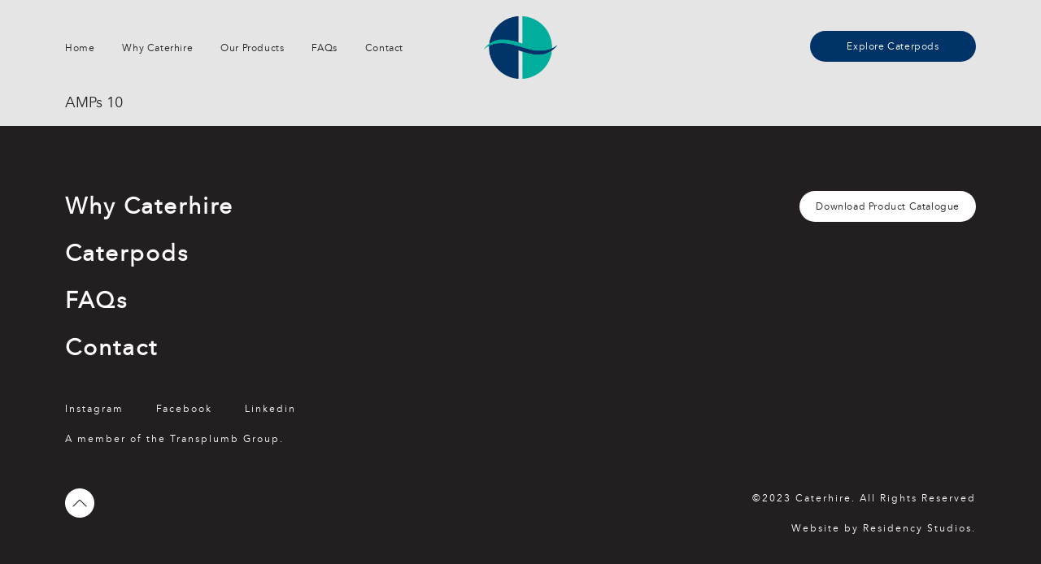

--- FILE ---
content_type: text/css
request_url: https://caterhire.com.au/wp-content/themes/caterhire/style.css?ver=6.2.6
body_size: 8010
content:
/*   
Theme Name: Cater Hire
Description: Cater Hire WordPress theme
Author: Residency Studios
Author URI: https://residencystudios.com
Version: 1.0.1
Tags: 
*/
@font-face {
  font-family: "avenir_next_lt_proregular";
  src: url("fonts/avenir_next_font-webfont.woff2") format("woff2"), url("fonts/avenir_next_font-webfont.woff") format("woff");
  font-weight: normal;
  font-style: normal;
}
h1, h2, h3, h4, h5, h6 {
  font-family: "avenir_next_lt_proregular";
  font-weight: 600;
  letter-spacing: 0.05em;
  text-transform: capitalize;
}
h1 strong, h1 bold, h1 b, h2 strong, h2 bold, h2 b, h3 strong, h3 bold, h3 b, h4 strong, h4 bold, h4 b, h5 strong, h5 bold, h5 b, h6 strong, h6 bold, h6 b {
  font-weight: 400;
}

h1 {
  font-size: 40px;
  line-height: 1.6;
  color: #FFF;
}
@media (max-width: 767px) {
  h1 {
    font-size: 22px;
    line-height: 40px;
  }
}

h2 {
  font-size: 35px;
  line-height: 1.6;
  color: #231F20;
}
@media (max-width: 767px) {
  h2 {
    font-size: 20px;
  }
}

h3 {
  font-size: 28px;
  line-height: 1.6;
  text-transform: none;
  color: #231F20;
}
@media (max-width: 767px) {
  h3 {
    font-size: 18px;
  }
}

h4 {
  font-size: 25px;
  line-height: 1.6;
  letter-spacing: 0.05em;
  font-weight: 500;
  color: #231F20;
}
@media (max-width: 767px) {
  h4 {
    font-size: 16px;
  }
}

h5 {
  font-size: 21px;
  line-height: 1.6;
  color: #231F20;
}
@media (max-width: 767px) {
  h5 {
    font-size: 16px;
  }
}

h6 {
  font-size: 17px;
  line-height: 1.6;
  text-transform: uppercase;
  font-weight: 700;
  letter-spacing: 0.05em;
}
@media (max-width: 767px) {
  h6 {
    font-size: 14px;
  }
}

.gform_wrapper .gform_fields input.large {
  font-family: "avenir_next_lt_proregular" !important;
  font-weight: 500;
  letter-spacing: 0.05em;
}

p, li, td, nav, table, .panel div {
  font-family: "avenir_next_lt_proregular";
  font-size: 18px;
  line-height: 1.6;
  font-weight: 500;
  color: #231F20;
}
@media (max-width: 767px) {
  p, li, td, nav, table, .panel div {
    font-size: 14px;
  }
}
p b, p .bold, p strong, li b, li .bold, li strong, td b, td .bold, td strong, nav b, nav .bold, nav strong, table b, table .bold, table strong, .panel div b, .panel div .bold, .panel div strong {
  font-weight: 600;
}

input, label, select, textarea, form div, .gform_confirmation_message {
  font-size: 12px !important;
  font-family: "avenir_next_lt_proregular";
  letter-spacing: 0.05em;
}

a {
  transition: all 0.4s ease-in-out;
  line-height: 1.6;
}

ul li {
  list-style: none;
}

ol {
  list-style-position: outside;
  padding-left: 20px;
}
ol li {
  padding-left: 10px;
  padding-bottom: 15px;
}

h1, h2, h3, h4, h5, h6, p {
  margin: 0px 0px 15px;
}

p a, a {
  color: #231F20;
  text-decoration: none;
  border-bottom: 1px solid transparent;
}
p a:hover, a:hover {
  color: #231F20;
  border-bottom: 1px solid #231F20;
}

.caterpods h1, .caterpods h2, .caterpods h3, .caterpods h4, .caterpods h5, .caterpods h6, .caterpods p {
  color: #003368;
}

*, html, body {
  margin: 0px;
  padding: 0px;
  -webkit-font-smoothing: antialiased;
}

html, body {
  background: #E5E5E5;
}

img {
  width: auto;
  max-width: 100%;
  height: auto;
  margin: 0 auto;
  display: block;
  opacity: 1;
}

img[data-src] {
  opacity: 0;
}

img.lazyloaded {
  opacity: 1;
}

.container {
  padding: 0 40px;
  max-width: 1024px;
  margin: 0 auto;
  box-sizing: border-box;
}
.container.narrow {
  padding: 0 200px;
}
@media (min-width: 1201px) {
  .container {
    max-width: 1200px;
  }
}
@media (min-width: 1401px) {
  .container {
    max-width: 1400px;
  }
}
@media (min-width: 1601px) {
  .container {
    max-width: 1480px;
  }
}

.row {
  margin: 0 -15px;
}

.btn, .button {
  background: transparent;
  color: #231F20;
  text-align: center;
  display: inline-block;
  line-height: 38px !important;
  padding: 0px 20px !important;
  min-width: 164px;
  text-decoration: none;
  transition: all 0.4s ease-in-out;
  outline: none !important;
  font-size: 12px;
  border-radius: 25px;
  border: none;
  cursor: pointer;
  letter-spacing: 0.05em;
}
@media (max-width: 767px) {
  .btn, .button {
    line-height: 30px !important;
    padding: 0px 15px !important;
    min-width: 110px;
  }
}
.btn-stroke, .button-stroke {
  border: 1px solid #231F20;
}
.btn-stroke:hover, .button-stroke:hover {
  background: transparent;
  color: #00AF9F;
  border: 1px solid #00AF9F;
}
.btn-blue, .button-blue {
  background: #003368;
  color: #FFF;
}
.btn-blue:hover, .button-blue:hover {
  background: #00AF9F;
  color: #231F20;
  border-bottom: none;
}
.btn-white, .button-white {
  background: #FFF;
  color: #231F20;
}
.btn-white:hover, .button-white:hover {
  background: #003368;
  color: #FFF;
  border-bottom: none;
}
.btn-white-translucent, .button-white-translucent {
  background: rgba(255, 255, 255, 0.8);
  color: #231F20;
}
.btn-white-translucent:hover, .button-white-translucent:hover {
  background: rgba(0, 51, 104, 0.8);
  color: #FFF;
  border-bottom: none;
}
.btn-blue-translucent, .button-blue-translucent {
  color: #FFF;
  background: rgba(0, 51, 104, 0.5);
}
.btn-blue-translucent:hover, .button-blue-translucent:hover {
  background: rgba(0, 175, 159, 0.5);
  border-bottom: none;
}

.page p .button {
  margin: 15px 10px 0px 0px;
}

.woocommerce button.button, .woocommerce a.button, .woocommerce .button {
  color: #231F20;
  border-color: #231F20;
  background-color: transparent;
}
.woocommerce button.button.alt, .woocommerce a.button.alt, .woocommerce .button.alt {
  background-color: #231F20;
  color: #FFF;
  font-size: 16px;
}
.woocommerce button.button.alt:hover, .woocommerce a.button.alt:hover, .woocommerce .button.alt:hover {
  border-color: #231F20;
  background: #231F20;
  color: #FFF;
}

.full-row {
  position: relative;
  display: block;
  float: left;
  width: 100%;
  clear: both;
  margin: 0px;
}
.full-row.image-overlay img {
  width: 100%;
}
.full-row.bg-grey {
  background: #FFF;
}
.full-row.woocommerce-products-header {
  background-color: #fff;
}
.full-row.image-right {
  background-position: center left;
}
.full-row.image-right .image-wrap {
  float: right;
}
.full-row iframe {
  pointer-events: none;
  display: block;
  float: left;
  width: 100%;
  clear: both;
}
.full-row .container > h3 {
  margin-bottom: 40px;
}
.full-row .padding {
  border: 70px solid #ffffff;
  box-sizing: border-box;
  float: left;
  width: 100%;
  background: #f7f6f4;
  border-top-width: 35px;
  border-bottom-width: 35px;
}

.clearfix {
  width: 100%;
  clear: both;
  float: left;
  box-sizing: border-box;
}

.col-lg-12 {
  width: 100%;
  float: left;
  box-sizing: border-box;
}

.col-lg-9 {
  width: 75%;
  float: left;
  box-sizing: border-box;
}

.col-lg-8 {
  width: 66.667%;
  float: left;
  box-sizing: border-box;
}

.col-lg-7 {
  width: 58.3333333333%;
  float: left;
  box-sizing: border-box;
}

.col-lg-6 {
  width: 50%;
  float: left;
  box-sizing: border-box;
}

.col-lg-5 {
  width: 41.6666666667%;
  float: left;
  box-sizing: border-box;
}

.col-lg-4 {
  width: 33.333%;
  float: left;
  box-sizing: border-box;
}

.col-lg-3 {
  width: 25%;
  float: left;
  box-sizing: border-box;
}

.col-lg-2 {
  width: 16.667%;
  float: left;
  box-sizing: border-box;
}

.col-lg-1 {
  width: 8.333%;
  float: left;
  box-sizing: border-box;
}

.last {
  float: right;
}

.inner h2 {
  margin: 30px 0px;
}
.inner .btn {
  margin-top: 60px;
}

input {
  border-radius: 0px;
  -webkit-appearance: none;
}

.gfield {
  margin-bottom: 40px !important;
}

input[type=text], input[type=email], input[type=tel], input[type=number], textarea {
  background: transparent;
  border: none;
  border-bottom: 1px solid rgb(35, 31, 32);
  color: #231F20;
  line-height: 28px;
  font-size: 12px;
  padding: 0px;
  border-radius: 0px;
  -webkit-appearance: none;
  outline: none !important;
}
input[type=text]::placeholder, input[type=email]::placeholder, input[type=tel]::placeholder, input[type=number]::placeholder, textarea::placeholder {
  color: #231F20;
  font-size: 12px;
}

.gform_wrapper .gfield_description {
  margin-bottom: 0px;
}
.gform_wrapper .name .gfield_label {
  font-size: 12px;
  font-weight: 400;
  text-transform: uppercase;
  line-height: 25px;
  color: #231F20;
  margin-bottom: 20px;
}
.gform_wrapper .gfield_required {
  color: #231F20 !important;
}
.gform_wrapper .gform_fields input.large {
  padding: 0 !important;
}
.gform_wrapper .half {
  width: 48%;
  float: left;
  clear: none;
  margin-bottom: 30px;
  display: block;
}
.gform_wrapper .half:nth-child(2), .gform_wrapper .half:nth-child(4) {
  float: right;
}
.gform_wrapper .half .gfield_label {
  font-size: 12px;
  line-height: 22px !important;
  font-weight: 400;
  margin-bottom: 10px;
}
.gform_wrapper form {
  margin-bottom: 0px !important;
  padding: 0px;
}
.gform_wrapper form .gform_footer.top_label {
  text-align: center;
  padding-bottom: 0px !important;
}
.gform_wrapper form ul li, .gform_wrapper form .top_label li {
  padding-right: 0px !important;
  padding-top: 15px !important;
  width: 100%;
  float: left;
}
.gform_wrapper form ul li > div, .gform_wrapper form .top_label li > div {
  min-width: 100%;
}
.gform_wrapper form ul li > div > span, .gform_wrapper form .top_label li > div > span {
  width: 47.5% !important;
  padding: 0;
  margin: 0;
}
@media (max-width: 767px) {
  .gform_wrapper form ul li > div > span, .gform_wrapper form .top_label li > div > span {
    width: 100% !important;
  }
}
.gform_wrapper form ul li > div > span:last-child, .gform_wrapper form .top_label li > div > span:last-child {
  float: right;
}
.gform_wrapper form ul li > div > span > label, .gform_wrapper form .top_label li > div > span > label {
  margin-bottom: 10px !important;
  font-size: 12px !important;
  line-height: 22px;
  font-weight: 400;
  color: #231F20;
  letter-spacing: 0 !important;
}
.gform_wrapper form ul li.half, .gform_wrapper form .top_label li.half {
  width: 47.5%;
  clear: none;
}
@media (max-width: 767px) {
  .gform_wrapper form ul li.half, .gform_wrapper form .top_label li.half {
    width: 100%;
    clear: both;
  }
}
.gform_wrapper form ul li.half.last, .gform_wrapper form .top_label li.half.last {
  float: right;
}
@media (max-width: 767px) {
  .gform_wrapper form ul li.half.last, .gform_wrapper form .top_label li.half.last {
    margin-bottom: 0px;
  }
}
.gform_wrapper form ul li input, .gform_wrapper form ul li textarea, .gform_wrapper form ul li input.large, .gform_wrapper form .top_label li input, .gform_wrapper form .top_label li textarea, .gform_wrapper form .top_label li input.large {
  background: transparent;
  border: 1px solid #FFF;
  background: transparent;
  font-size: 12px !important;
  line-height: 24px;
  padding: 15px 0px 15px 15px !important;
  outline: none;
  border-radius: 0px;
}
.gform_wrapper form ul li input[type=file], .gform_wrapper form ul li textarea[type=file], .gform_wrapper form ul li input.large[type=file], .gform_wrapper form .top_label li input[type=file], .gform_wrapper form .top_label li textarea[type=file], .gform_wrapper form .top_label li input.large[type=file] {
  font-size: 12px !important;
}
.gform_wrapper form ul li input::placeholder, .gform_wrapper form ul li textarea::placeholder, .gform_wrapper form ul li input.large::placeholder, .gform_wrapper form .top_label li input::placeholder, .gform_wrapper form .top_label li textarea::placeholder, .gform_wrapper form .top_label li input.large::placeholder {
  color: #a5a5a5;
  font-size: 12px;
  line-height: 14px;
}
.gform_wrapper form ul li input:active, .gform_wrapper form ul li textarea:active, .gform_wrapper form ul li input.large:active, .gform_wrapper form .top_label li input:active, .gform_wrapper form .top_label li textarea:active, .gform_wrapper form .top_label li input.large:active {
  border-color: #231F20;
}
.gform_wrapper form ul li input:focus, .gform_wrapper form ul li textarea:focus, .gform_wrapper form ul li input.large:focus, .gform_wrapper form .top_label li input:focus, .gform_wrapper form .top_label li textarea:focus, .gform_wrapper form .top_label li input.large:focus {
  border-color: #231F20;
}
.gform_wrapper form ul li .ginput_container_multiselect .gfield_select, .gform_wrapper form .top_label li .ginput_container_multiselect .gfield_select {
  border: 0px solid #231F20;
  margin: 0px;
  padding: 0px;
  max-height: 150px;
}
.gform_wrapper form ul li .ginput_container_multiselect .gfield_select option, .gform_wrapper form .top_label li .ginput_container_multiselect .gfield_select option {
  border: 1px solid #231F20;
  padding: 10px;
  width: 45%;
  margin: 0px 5% 10px 0px;
  float: left;
}
.gform_wrapper form ul li .ginput_container_multiselect .gfield_select option:active, .gform_wrapper form .top_label li .ginput_container_multiselect .gfield_select option:active {
  border-color: #231F20;
}
.gform_wrapper form ul li.gfield_html, .gform_wrapper form .top_label li.gfield_html {
  margin-top: 30px;
  padding-bottom: 0px;
  margin-bottom: 0px;
}
.gform_wrapper form ul li.gfield_html h4, .gform_wrapper form .top_label li.gfield_html h4 {
  padding-bottom: 0px;
  margin-bottom: 0px;
}
.gform_wrapper form ul li label, .gform_wrapper form .top_label li label {
  color: #231F20;
  display: none !important;
}
.gform_wrapper form ul li label a, .gform_wrapper form .top_label li label a {
  color: #231F20;
}
.gform_wrapper form ul textarea.large, .gform_wrapper form .top_label textarea.large {
  max-height: 140px;
}
.gform_wrapper form ul .gform_button, .gform_wrapper form .top_label .gform_button {
  margin: auto;
  border: 1px solid #231F20;
}
.gform_wrapper form ul .gform_button:hover, .gform_wrapper form .top_label .gform_button:hover {
  background: transparent;
  color: #00AF9F;
  border: 1px solid #00AF9F;
}
.gform_wrapper .gfield_error [aria-invalid=true] {
  border: none !important;
  border-bottom: 2px solid #00AF9F !important;
}
.gform_wrapper .gform_validation_errors > h2 {
  color: #00AF9F !important;
}

.gfield_error .gfield_repeater_cell label, .gform_wrapper .gfield_error label, .gform_wrapper .gfield_error legend, .gform_wrapper .gfield_validation_message, .gform_wrapper .validation_message, .gform_wrapper [aria-invalid=true] + label, .gform_wrapper label + [aria-invalid=true] {
  color: #231F20 !important;
}

@media (max-width: 1024px) {
  .container {
    padding: 0px 15px;
  }
}
@media (min-width: 767px) {
  .image-right .inner, .image-left .inner {
    padding: 0 80px;
    position: absolute;
    top: 50%;
    transform: translateY(-50%);
    box-sizing: border-box;
  }
  .image-right .col-lg-5 .inner, .image-left .col-lg-5 .inner {
    max-width: 41.6666666667%;
  }
  .image-right .col-lg-6 .inner, .image-left .col-lg-6 .inner {
    max-width: 50%;
  }
}
.mobile-only {
  display: none !important;
}

@media (max-width: 767px) {
  .mobile-only {
    display: block !important;
  }
  .desktop-only {
    display: none !important;
  }
  #site-wide {
    display: none;
  }
  .col-sm-12 {
    width: 100%;
    float: left;
  }
  .col-sm-7 {
    width: 58.3333333333%;
    float: left;
  }
  .col-sm-6 {
    width: 50% !important;
    float: left;
  }
  .col-sm-5 {
    width: 41.6666666667%;
    float: left;
  }
  .inner {
    padding: 40px;
  }
  .container {
    padding: 0 15px;
  }
  .reorder {
    display: table;
  }
  .reorder .col-sm-12 {
    float: none;
    display: table-footer-group;
  }
  .reorder .col-sm-12.last {
    display: table-header-group;
  }
}
/* Slider */
.slick-slider {
  position: relative;
  display: block;
  box-sizing: border-box;
  -webkit-touch-callout: none;
  -webkit-user-select: none;
  -khtml-user-select: none;
  -moz-user-select: none;
  -ms-user-select: none;
  user-select: none;
  -ms-touch-action: pan-y;
  touch-action: pan-y;
  -webkit-tap-highlight-color: transparent;
}

.slick-list {
  position: relative;
  overflow: hidden;
  display: block;
  margin: 0;
  padding: 0;
}
.slick-list:focus {
  outline: none;
}
.slick-list.dragging {
  cursor: pointer;
  cursor: hand;
}

.slick-slider .slick-track,
.slick-slider .slick-list {
  -webkit-transform: translate3d(0, 0, 0);
  -moz-transform: translate3d(0, 0, 0);
  -ms-transform: translate3d(0, 0, 0);
  -o-transform: translate3d(0, 0, 0);
  transform: translate3d(0, 0, 0);
}

.slick-track {
  position: relative;
  left: 0;
  top: 0;
  display: block;
  margin-left: auto;
  margin-right: auto;
}
.slick-track:before, .slick-track:after {
  content: "";
  display: table;
}
.slick-track:after {
  clear: both;
}
.slick-loading .slick-track {
  visibility: hidden;
}

.slick-slide {
  float: left;
  height: 100%;
  min-height: 1px;
  display: none;
}
[dir=rtl] .slick-slide {
  float: right;
}
.slick-slide img {
  display: block;
}
.slick-slide.slick-loading img {
  display: none;
}
.slick-slide.dragging img {
  pointer-events: none;
}
.slick-initialized .slick-slide {
  display: block;
}
.slick-loading .slick-slide {
  visibility: hidden;
}
.slick-vertical .slick-slide {
  display: block;
  height: auto;
  border: 1px solid transparent;
}

.slick-arrow.slick-hidden {
  display: none;
}

#site-header {
  position: absolute;
  transition: all 0.3s ease-in-out;
  z-index: 99;
  float: left;
  width: 100%;
  padding: 20px 0;
}
#site-header a.logo .logo-image {
  height: 77px;
  width: auto;
  margin: auto;
}
#site-header a.logo .logo-text {
  height: 24px;
}
#site-header a.logo .logo-caterpod {
  height: 41px;
}
#site-header a.logo .logo-text, #site-header a.logo .logo-caterpod {
  width: auto;
  display: none;
  margin: 15px auto;
}
#site-header .header-logo-center {
  text-align: center;
}
@media (max-width: 767px) {
  #site-header .header-logo-center {
    text-align: right;
  }
}
#site-header .site-header-btns p {
  margin: 0 !important;
}
#site-header .site-header-btns p a.button.button-blue.nav-btn-explore, #site-header .site-header-btns p a.button.button-blue-translucent.nav-btn-caterhire {
  margin: 18px 0;
  float: right;
}
#site-header .site-header-btns p a.button.button-blue-translucent.nav-btn-caterhire {
  display: none;
}
#site-header .container {
  position: relative;
}
#site-header.nav-up, #site-header.nav-down {
  padding: 10px 0px;
  position: fixed;
  background: #E5E5E5;
  top: 0px;
}
#site-header.nav-up a.logo .logo-image, #site-header.nav-down a.logo .logo-image {
  display: none;
}
#site-header.nav-up a.logo .logo-text, #site-header.nav-down a.logo .logo-text {
  display: block;
}
#site-header.nav-up a.logo .logo-caterpod, #site-header.nav-down a.logo .logo-caterpod {
  display: none;
}
#site-header.nav-up #menu, #site-header.nav-down #menu {
  margin-top: 0px;
}
#site-header.nav-up #menu #main-menu li, #site-header.nav-down #menu #main-menu li {
  display: inline-block;
  line-height: 24px;
  margin: 15px 0;
}
#site-header.nav-up #menu #main-menu li a, #site-header.nav-down #menu #main-menu li a {
  color: #231F20;
  line-height: 22px;
  padding: 5px 0;
  margin: 0;
}
#site-header.nav-up a.button.button-blue.nav-btn-explore, #site-header.nav-down a.button.button-blue.nav-btn-explore {
  margin: 12px 0;
}
#site-header #menu-button {
  width: 26px;
  display: block;
  position: absolute;
  top: 16px;
  left: 40px;
  transition: all 0.4s ease-in-out;
  cursor: pointer;
}
#site-header #menu-button span {
  width: 100%;
  height: 2px;
  background: #231F20;
  display: block;
  margin: 0px 0px 7px;
  transition: all 0.4s ease-in-out;
}
#site-header #menu-button:hover span {
  background: #231F20;
}

#menu #main-menu li {
  display: inline-block;
  padding: 0px 15px;
  text-align: left;
  font-size: 14px;
  line-height: 77px;
  transition: all 0.4s ease-in-out;
}
#menu #main-menu li:first-child {
  padding-left: 0;
}
#menu #main-menu li.current_page_item a {
  color: #003368;
}
#menu #main-menu li.current_page_item a:after {
  background-color: #003368;
}
#menu #main-menu li a {
  font-size: 12px;
  line-height: 22px;
  color: #231F20;
  transition: all 0.4s ease-in-out;
  padding-bottom: 5px;
  letter-spacing: 0.05em;
  border-bottom: 0px none;
  margin: 15px 0;
}
#menu #main-menu li ul.sub-menu {
  margin-top: 15px;
  margin-bottom: 15px;
  float: left;
  width: 100%;
  clear: both;
}
#menu #main-menu li ul.sub-menu li {
  margin-bottom: 5px;
}
#menu #main-menu li ul.sub-menu li a {
  font-size: 14px;
}
#menu #main-menu li ul.sub-menu li:last-child {
  margin-bottom: 0px;
}

.header-row {
  margin-bottom: 80px;
}
.header-row img {
  position: relative;
}
@media (min-width: 768px) {
  .header-row .overlay-text {
    max-width: 50%;
    top: 230px;
    left: 90px;
    position: absolute;
  }
  .header-row .overlay-text * {
    color: #FFF;
    margin-bottom: 10px;
  }
}
.header-row .overlay-text h4 {
  font-size: 18px;
  font-weight: bold;
}
.header-row .overlay-text .button {
  border-color: #FFF;
}
.header-row .overlay-text .button:hover {
  color: #231F20;
  background: #FFF;
}

.vc_partial .vc_inner {
  padding: 0 5px;
}

.vc_images_carousel .vc_carousel-indicators .vc_partial {
  opacity: 1 !important;
}

@media (min-width: 768px) {
  .heading-left-text-right-block h5 {
    margin-left: 75px;
  }
}
@media (min-width: 768px) {
  .heading-left-text-right-block .text-column {
    padding-right: 75px;
  }
}
@media (min-width: 768px) {
  .heading-left-text-right-block .text-column h2 {
    margin-bottom: 20px;
  }
}

@media (min-width: 768px) {
  .padding-0-50 {
    padding: 0 50px !important;
  }
}

.contact-us-txt-block-column h2 {
  text-transform: none;
}
@media (min-width: 768px) {
  .contact-us-txt-block-column h2 {
    margin-bottom: 53px;
  }
}
@media (min-width: 768px) {
  .contact-us-txt-block-column .button {
    margin-top: 40px !important;
  }
}
@media (max-width: 767px) {
  .contact-us-txt-block-column .button {
    margin-top: 0px !important;
  }
}

@media (min-width: 768px) {
  .padding-0-120 {
    padding: 0 120px !important;
  }
}

.product-catalogue-image-left img {
  position: relative;
  width: 100%;
}
.product-catalogue-image-left h2, .product-catalogue-image-left h3, .product-catalogue-image-left h4 {
  color: #FFF;
  margin: 0px 0px 10px 0px;
}
.product-catalogue-image-left .center-text-over-img {
  min-width: 560px;
  position: absolute;
  top: 50%;
  left: 50%;
  transform: translate(-50%, -50%);
}

.vc_col-sm-8 .vc_slide.vc_images_carousel.vc_build .vc_carousel-inner img.attachment-post {
  width: 100%;
}

.vc_images_carousel .vc_carousel-indicators li {
  display: inline-block;
  width: 9px !important;
  height: 9px !important;
  border: 1px solid #EDEFF1 !important;
  background: #EDEFF1 !important;
  padding: 0;
  margin: 0 6px !important;
}
.vc_images_carousel .vc_carousel-indicators .vc_active {
  background: #00AF9F !important;
  border: 1px solid #00AF9F !important;
  padding: 0;
  margin: 0 6px !important;
}

@media (max-width: 767px) {
  .faq .wpb_text_column ul {
    padding-left: 0;
  }
}
.faq .wpb_text_column ul li {
  list-style: none !important;
  border-top: 1px solid rgb(35, 31, 32);
  padding: 20px 0px;
  position: relative;
}
@media (max-width: 767px) {
  .faq .wpb_text_column ul li {
    font-size: 18px;
    line-height: 50px;
  }
}
@media (min-width: 768px) {
  .faq .wpb_text_column ul li {
    padding-left: 75px !important;
  }
}
.faq .wpb_text_column ul li:last-child {
  border-bottom: 1px solid rgb(35, 31, 32);
}
.faq .wpb_text_column ul li::after {
  content: "";
  background: url("img/arrow-down.png") center center no-repeat;
  background-size: contain;
  position: absolute;
  right: 75px;
  top: 32px;
  width: 20px;
  height: 20px;
  transition: all 0.4s ease-in-out;
}
@media (max-width: 767px) {
  .faq .wpb_text_column ul li::after {
    right: 15px;
  }
}
.faq .wpb_text_column ul li h4 {
  margin-bottom: 0px;
}
.faq .wpb_text_column ul li h4:hover {
  cursor: pointer;
}
.faq .wpb_text_column ul li p {
  max-height: 0px;
  position: relative;
  overflow: hidden;
  transition: all 0.4s ease-in-out;
  margin-left: 35px;
  max-width: 80%;
}
@media (max-width: 767px) {
  .faq .wpb_text_column ul li p {
    margin-left: 10px;
    max-width: 90%;
  }
}
.faq .wpb_text_column ul li.active:after {
  transform: rotate(180deg);
}
.faq .wpb_text_column ul li.active p {
  max-height: 600px;
  padding: 15px 0 47.5px;
}
@media (max-width: 767px) {
  .faq .wpb_text_column ul li.active p {
    max-height: 300px;
  }
}

.caterpods-row .caterpods-text-block {
  padding: 0px 20px;
}
.caterpods-row .caterpods-text-block p {
  font-size: 14px;
  line-height: 35px;
}
@media (max-width: 767px) {
  .caterpods-row .caterpods-text-block h3 {
    font-size: 14px;
  }
  .caterpods-row .caterpods-text-block p {
    line-height: 1.6;
  }
}

h5, .faq h3, .contact-us-txt-block-column h2 {
  display: inline-block;
  position: relative;
}
@media (max-width: 767px) {
  h5, .faq h3, .contact-us-txt-block-column h2 {
    margin-bottom: 20px !important;
  }
}
h5:after, .faq h3:after, .contact-us-txt-block-column h2:after {
  content: " ";
  width: 0px;
  height: 2px;
  display: block;
  float: left;
  clear: both;
  background: #231F20;
  transition: all 1s ease-in-out;
  position: absolute;
}

.animated h5:after, .animated h3:after, .animated .contact-us-txt-block-column h2:after {
  width: 100%;
}

.call-enquire-now-btns a.button.button-stroke {
  margin-top: 0px;
}

.gform_wrapper.gravity-theme .gfield_label {
  font-size: 14px;
}

.field_description_below p {
  font-size: 14px;
  font-weight: bold;
  line-height: 1.8;
  color: #231F20;
}

form.contact-us-form input#input_1_11, form.contact-us-form input#input_1_2 {
  padding: 8px !important;
}
form.contact-us-form input#input_1_11 {
  height: 34.25px !important;
}
form.contact-us-form input#input_1_2 {
  height: 30.25px;
}

.contact-us-form_wrapper input[type=text], .contact-us-form_wrapper textarea.textarea.large {
  padding: 8px 0 !important;
}
.contact-us-form_wrapper legend.gfield_label.gfield_label_before_complex, .contact-us-form_wrapper label {
  font-size: 12px;
}
.contact-us-form_wrapper .ginput_container_select select.gfield_select {
  background: transparent;
  border: none;
  border-bottom: 1px solid rgb(35, 31, 32);
}
.contact-us-form_wrapper .ginput_container_select #input_1_9.large.gfield_select {
  padding: 0;
  height: 28.91px;
}
.contact-us-form_wrapper .gform_validation_errors {
  border: none !important;
  border-bottom: 1px solid #00AF9F;
  background: transparent !important;
  box-shadow: none !important;
}
.contact-us-form_wrapper .gfield_error legend, .contact-us-form_wrapper .gfield_error legend, .contact-us-form_wrapper .validation_message {
  color: #231F20 !important;
}
.contact-us-form_wrapper .gfield_validation_message, .contact-us-form_wrapper .validation_message, .contact-us-form_wrapper .gform_wrapper .validation_message {
  display: none;
}

.caterpods {
  background: #ccd6e0 !important;
}
.caterpods #site-header {
  position: fixed;
  top: 0px;
  background: #ccd6e0;
}
.caterpods #site-header #menu #main-menu li a {
  color: #003368 !important;
}
.caterpods #site-header #menu #main-menu li a:after {
  background: #003368 !important;
}
.caterpods #site-header .site-header-btns a.button.button-blue.nav-btn-explore {
  display: none !important;
}
.caterpods #site-header .site-header-btns a.button.button-blue-translucent.nav-btn-caterhire {
  display: block;
}
.caterpods #site-header a.logo .logo-image {
  display: none;
}
.caterpods #site-header a.logo .logo-caterpod {
  display: block;
}
.caterpods #site-header.nav-up, .caterpods #site-header.nav-down {
  background: #ccd6e0;
}
.caterpods #site-header.nav-up a.logo .logo-image, .caterpods #site-header.nav-down a.logo .logo-image {
  display: none;
}
.caterpods #site-header.nav-up a.logo .logo-text, .caterpods #site-header.nav-down a.logo .logo-text {
  display: none;
}
.caterpods #site-header.nav-up a.logo .logo-caterpod, .caterpods #site-header.nav-down a.logo .logo-caterpod {
  display: block;
}
.caterpods h2 {
  margin-bottom: 15px !important;
}
@media (min-width: 768px) {
  .caterpods h2 {
    margin-left: 75px;
    margin-bottom: 35px !important;
  }
}
.caterpods h5 {
  text-transform: none;
}
.caterpods h5:after {
  height: 0px;
}
.caterpods .features-heading-row {
  margin-bottom: 80px;
}
@media (max-width: 767px) {
  .caterpods .features-heading-row {
    margin-bottom: 30px;
  }
}
.caterpods .row-bottom-margin {
  margin-bottom: 80px;
}
@media (max-width: 767px) {
  .caterpods .row-bottom-margin {
    margin-bottom: 30px;
  }
}
.caterpods .row-margin-top-bottom-120 {
  margin-bottom: 120px;
  margin-top: 120px;
}
@media (max-width: 767px) {
  .caterpods .row-margin-top-bottom-120 {
    margin-bottom: 80px;
    margin-top: 80px;
  }
}
.caterpods .features-header h3 {
  text-align: center !important;
}
@media (max-width: 767px) {
  .caterpods .features-header h3 {
    text-align: left !important;
  }
}
.caterpods .feature-icons img {
  height: 55px;
}
@media (max-width: 767px) {
  .caterpods .feature-icons h6 {
    margin-bottom: 0;
  }
}
.caterpods .feature-icons h6::after {
  content: "";
  width: 100%;
  height: 5px;
  border: 1px solid #15315A;
  border-radius: 5px;
  background: #15315A;
  display: inline-block;
}
@media (max-width: 767px) {
  .caterpods .feature-icons h6::after {
    height: 3px;
  }
}
.caterpods #footer {
  color: #FFF;
}
.caterpods .wpb_text_column ul li {
  border-color: #003368;
  color: #003368;
  padding: 0px 0px 10px;
  line-height: 1.4;
}
.caterpods .faq .wpb_text_column ul li {
  border-color: #003368;
  color: #003368;
  padding: 15px 0px;
}
.caterpods .faq h3:after {
  background: #003368;
}
@media (max-width: 767px) {
  .caterpods #site-header .site-header-btns a.button.button-blue.nav-btn-explore {
    display: none !important;
  }
  .caterpods #site-header .site-header-btns a.button.button-blue-translucent.nav-btn-caterhire {
    display: none !important;
  }
  .caterpods #site-header a.logo .logo-caterpod {
    display: block;
    position: absolute;
    right: 15px;
    top: 5px;
  }
  .caterpods #site-header.active a.logo .logo-image {
    display: none;
  }
  .caterpods #site-header.active a.logo .logo-text {
    display: none;
  }
  .caterpods #site-header #menu #main-menu {
    background: #ccd6e0;
  }
}

.products-list-section .product-category {
  padding: 35px 0;
}
.products-list-section .product-category h3 {
  width: 20%;
  float: left;
  padding-right: 5%;
}
.products-list-section .product-category ul {
  width: 75%;
  float: left;
}
.products-list-section .product-category ul li.product-name {
  width: 33.3333%;
  float: left;
  padding: 5px 0;
}
.products-list-section .product-category ul li.product-name p {
  line-height: 1.2;
  padding-right: 15px;
}
.products-list-section .product-category ul li.product-name span {
  font-size: 14px;
}
@media (max-width: 767px) {
  .products-list-section .product-category {
    padding: 15px 0;
  }
  .products-list-section .product-category h3 {
    width: 100%;
  }
  .products-list-section .product-category ul {
    width: 100%;
  }
  .products-list-section .product-category ul li.product-name {
    width: 50%;
    min-height: 66px;
  }
  .products-list-section .product-category ul li.product-name p {
    padding-right: 10px;
    font-size: 13px;
  }
  .products-list-section .product-category ul li.product-name span {
    font-size: 12px;
  }
}

.shihuishi {
  background: #626262;
}
.shihuishi .wpb_text_column * {
  color: #FFF;
}
.shihuishi .wpb_text_column .btn, .shihuishi .wpb_text_column .button {
  border-color: #FFF;
}
.shihuishi .wpb_text_column .btn:hover, .shihuishi .wpb_text_column .button:hover {
  border-color: #231F20;
}
.shihuishi #footer {
  margin-top: 0px;
}

a.explore, #footer a, #main-menu a {
  position: relative;
  display: inline-block;
  text-decoration: none;
  border-bottom: 0px none;
}
a.explore:after, #footer a:after, #main-menu a:after {
  content: " ";
  width: 0px;
  display: block;
  float: left;
  clear: both;
  height: 1px;
  background: #000;
  transition: all 0.4s ease-in-out;
  position: absolute;
}
a.explore:hover, #footer a:hover, #main-menu a:hover {
  text-decoration: none;
  border-bottom: 0px none;
}
a.explore:hover:after, #footer a:hover:after, #main-menu a:hover:after {
  width: 100%;
}

a.vc_single_image-wrapper {
  display: block;
}
a.vc_single_image-wrapper img {
  transition: all 0.4s ease-in-out;
}
a.vc_single_image-wrapper:hover img {
  opacity: 0.7;
}

.project-row .wpb_text_column p {
  position: absolute;
  background: rgba(255, 255, 255, 0.85);
  padding: 10px 20px;
  margin-bottom: 0px !important;
  box-sizing: border-box;
  text-transform: uppercase;
  font-weight: bold;
  letter-spacing: 0.15em;
  display: none !important;
}
@media (min-width: 768px) {
  .project-row .wpb_text_column p {
    transform: rotate(90deg);
    top: 0px;
    transform-origin: left top;
    left: 75px;
    width: 130%;
  }
}
@media (max-width: 767px) {
  .project-row .wpb_text_column p {
    bottom: 50px;
    left: 0px;
    width: 100%;
    padding: 10px 15px !important;
    text-align: left;
  }
}

.wpb_text_column p a.link {
  text-transform: uppercase;
  letter-spacing: 0.1em;
  text-decoration: none;
  font-weight: 600;
  border-bottom: 1px solid;
  padding-bottom: 5px;
}

.inner-padding {
  padding: 0 60px;
}

.wpb_text_column ul {
  padding-left: 20px;
}
.wpb_text_column ul li {
  list-style: outside;
  padding: 0px 0px 5px;
}

.logos .vc_col-sm-3,
.logos .vc_col-sm-2,
.logos .mob-50 {
  max-width: 50% !important;
  float: left;
}

.black-lines {
  padding: 100px 0px;
}
.black-lines * {
  color: #fff;
}
.black-lines .vc_col-sm-3 {
  border-right: 1px solid #fff;
}
.black-lines .vc_col-sm-3:last-child {
  border-right: 0px none;
}
@media (max-width: 767px) {
  .black-lines .vc_col-sm-3:last-child {
    border-right: 1px solid #fff;
  }
}
.black-lines .vc_col-sm-3 h5 {
  border-bottom: 1px solid #fff;
  padding-bottom: 10px;
  margin-right: -15px;
  margin-left: -15px;
  padding-left: 15px;
  padding-bottom: 20px;
  padding-top: 20px;
}

.full-height {
  min-height: 100vh !important;
}
.full-height > div {
  background-position: right center !important;
  background-repeat: no-repeat !important;
  background-size: 50% auto !important;
  background-attachment: fixed;
}
@media (max-width: 767px) {
  .full-height > div {
    background-size: cover !important;
  }
}

.blog .intro, .archive .intro, .category .intro {
  width: 100%;
  float: left;
  clear: both;
  margin-bottom: 20px;
  margin-top: 0px;
}
.blog .intro h4, .blog .intro ul.cat-list, .archive .intro h4, .archive .intro ul.cat-list, .category .intro h4, .category .intro ul.cat-list {
  float: left;
  display: inline-block;
  line-height: 18px;
}
.blog .intro ul.cat-list, .archive .intro ul.cat-list, .category .intro ul.cat-list {
  margin-left: 0px;
}
.blog .intro ul.cat-list li, .archive .intro ul.cat-list li, .category .intro ul.cat-list li {
  display: inline-block;
  margin-right: 10px;
}
.blog .intro ul.cat-list li.current-cat a, .archive .intro ul.cat-list li.current-cat a, .category .intro ul.cat-list li.current-cat a {
  color: #231F20;
}
.blog .entry-title a, .archive .entry-title a, .category .entry-title a {
  text-decoration: none;
}
.blog article, .archive article, .category article {
  margin-bottom: 30px;
}

#instagram {
  padding: 100px 0px 100px;
  clear: both;
  text-align: center;
}
#instagram .container {
  position: relative;
  max-width: 80%;
}
#instagram h2 {
  margin-bottom: 10px;
}
#instagram h2:before {
  content: " ";
  background: url("img/icon-instagram.png") center center no-repeat;
  background-size: contain;
  width: 100%;
  height: 36px;
  display: block;
  margin-bottom: 25px;
}
#instagram h4 {
  font-size: 16px;
  text-transform: none;
  letter-spacing: 0.1em;
}
#instagram h4 a {
  color: #231F20;
  text-decoration: none;
}
#instagram h4 a:hover {
  color: #231F20;
}
@media (max-width: 767px) {
  #instagram .sbi_type_image {
    min-width: 50%;
  }
}

/*
#sb_instagram.sbi_col_4 #sbi_images {
	> .sbi_item{
		float: left;
		&:first-child {
		    width: 50%;
		    .sbi_photo{
			    padding-bottom: 50.6%;
		    }
	    }
    }
}
*/
a.social-insta {
  float: right;
  background: url("img/icon-insta.png") center center no-repeat;
  background-size: contain;
  width: 30px;
  height: 30px;
  text-indent: -9999px;
}
a.social-insta:hover {
  opacity: 0.5;
}

#footer {
  margin: 0;
  padding: 70px 0px;
  display: block;
  float: left;
  box-sizing: border-box;
  width: 100%;
  background: #231F20;
  position: relative;
  color: #FFF;
}
#footer p, #footer a {
  font-size: 12px;
  line-height: 22px;
  color: #FFF;
  letter-spacing: 2px;
}
#footer a:after {
  background: #FFF;
}
#footer .top-row {
  clear: both;
  float: left;
  width: 100%;
}
#footer .top-row .menu li a {
  font-size: 28px;
  line-height: 38px;
  font-weight: 600;
  padding: 10px 0;
}
@media (max-width: 767px) {
  #footer .top-row .menu li a {
    font-size: 22px;
  }
}
#footer .top-row #text-4 {
  float: right;
}
#footer .top-row #text-4 .textwidget p a {
  margin: 10px 0 0;
  letter-spacing: 0.05em;
  color: #231F20;
}
@media (max-width: 767px) {
  #footer .top-row #text-4 .textwidget p a {
    margin: 35px 0 0;
  }
}
#footer .top-row #text-4 .textwidget p a:hover {
  color: #FFF;
}
#footer .top-row #text-4 .textwidget p a:after {
  background: none;
}
#footer .top-row #text-5 {
  margin-top: 35px;
}
#footer .top-row #text-5 p a {
  margin-right: 35px;
}
#footer .bottom-row {
  clear: both;
  float: left;
  width: 100%;
  position: relative;
}
#footer .bottom-row .scroll-top:after {
  background: none;
}
#footer .bottom-row .scroll-top img {
  width: 36px;
  height: 36px;
  margin: 35px 0;
}
#footer .bottom-row .terms-and-privacy-pol {
  margin-bottom: 45px;
}
@media (min-width: 768px) {
  #footer .bottom-row .copyright {
    text-align: right;
    position: absolute;
    bottom: 0;
    right: 0;
  }
}
#footer .row {
  margin: 0px -15px;
}
#footer .widget {
  box-sizing: border-box;
}

.wpb_images_carousel .vc_images_carousel {
  width: 100% !important;
  padding-top: 0px;
}
.wpb_images_carousel .vc_images_carousel .vc_carousel-control {
  position: absolute;
  top: 20px;
  left: 10px !important;
  left: inherit;
  width: 30px;
}
.wpb_images_carousel .vc_images_carousel .vc_carousel-control.vc_left {
  left: -5px !important;
  transform: rotate(180deg);
  top: -2px;
}
.wpb_images_carousel .vc_images_carousel .vc_carousel-control span {
  display: none;
}
.wpb_images_carousel .vc_images_carousel .vc_carousel-control:before, .wpb_images_carousel .vc_images_carousel .vc_carousel-control:after {
  content: " ";
  width: 10px;
  height: 1px;
  background: #231F20;
  position: absolute;
  top: 0px;
}
.wpb_images_carousel .vc_images_carousel .vc_carousel-control:before {
  transform: rotate(45deg);
}
.wpb_images_carousel .vc_images_carousel .vc_carousel-control:after {
  transform: rotate(135deg);
  margin-top: 7px;
}

#instagram {
  display: block;
  float: left;
  width: 100%;
  text-align: center;
  padding: 50px 0px;
}
#instagram a {
  width: 50px;
  height: 50px;
  text-indent: -9999px;
  background: url("img/insta.svg") center center no-repeat;
  background-size: contain;
  display: inline-block;
}

#wrapper {
  clear: both;
  padding-top: 112px;
  width: 100%;
  position: relative;
  overflow: hidden;
}

#page-content {
  padding-top: 0px;
  padding-bottom: 50px;
}
#page-content.full-width {
  padding-top: 0px;
}
#page-content.full-width .image-wrap img {
  width: 100%;
}

.project-header, .blog-header, .home-intro {
  padding: 350px 0px 50px;
  background: center center no-repeat;
  background-size: cover;
}
.project-header h1, .project-header h2, .blog-header h1, .blog-header h2, .home-intro h1, .home-intro h2 {
  margin-bottom: 0px;
  text-transform: uppercase;
}
.project-header h1:after, .project-header h2:after, .blog-header h1:after, .blog-header h2:after, .home-intro h1:after, .home-intro h2:after {
  margin: 20px auto 0px;
}
@media (max-width: 767px) {
  .project-header, .blog-header, .home-intro {
    padding: 100px 0px;
  }
}

.blog-header {
  margin-bottom: 60px;
}

.menu-items:after {
  border-bottom: 1px solid #000;
  margin-bottom: 40px;
  display: block !important;
  margin: 0 15px 40px 15px;
  padding-bottom: 40px;
}

.blog h1, .archive h1, .home h1 {
  margin-bottom: 40px;
}
.blog #wrapper .container .row, .archive #wrapper .container .row, .home #wrapper .container .row {
  margin: 0 -5px;
}
.blog #wrapper .container .post, .archive #wrapper .container .post, .home #wrapper .container .post {
  padding: 0 5px;
  margin-bottom: 30px;
}
.blog #wrapper .container .post:nth-child(2n+3), .archive #wrapper .container .post:nth-child(2n+3), .home #wrapper .container .post:nth-child(2n+3) {
  clear: both;
}
.blog #wrapper .container .post a, .archive #wrapper .container .post a, .home #wrapper .container .post a {
  display: block;
  color: #231F20;
  text-decoration: none;
  position: relative;
  margin-bottom: 15px;
}
.blog #wrapper .container .post a.image, .archive #wrapper .container .post a.image, .home #wrapper .container .post a.image {
  background: #231F20;
}
.blog #wrapper .container .post a.image img, .archive #wrapper .container .post a.image img, .home #wrapper .container .post a.image img {
  transition: all 0.4s ease-in-out;
}
.blog #wrapper .container .post a.image:hover img, .archive #wrapper .container .post a.image:hover img, .home #wrapper .container .post a.image:hover img {
  opacity: 0.7;
}
.blog #wrapper .container .post a:hover, .archive #wrapper .container .post a:hover, .home #wrapper .container .post a:hover {
  color: #231F20;
}

.image-carousel .flex-direction-nav li {
  position: absolute;
  top: 50%;
}
.image-carousel .flex-direction-nav li.flex-nav-prev {
  left: 45px;
}
.image-carousel .flex-direction-nav li.flex-nav-next {
  right: 45px;
}
.image-carousel .flex-direction-nav li a {
  margin-top: -22px;
}

.slider {
  opacity: 0;
  visibility: hidden;
  transition: all 0.4s ease-in-out;
}
.slider.active {
  opacity: 1;
  visibility: visible;
}

.events-slider h3 {
  position: absolute;
  left: 67.5%;
  width: 30%;
  top: 20%;
  z-index: 999;
}
.events-slider li {
  position: relative;
  width: 100%;
}
.events-slider li img {
  width: 65%;
  float: left;
  opacity: 0.9;
}
.events-slider li h2 {
  position: absolute;
  left: 67.5%;
  width: 27%;
  top: 40%;
}
.events-slider button.slick-prev.slick-arrow {
  display: none !important;
}
.events-slider button.slick-next.slick-arrow {
  position: absolute;
  left: 67.5%;
  bottom: 20%;
  border: 0px;
  width: 50px;
  height: 30px;
  background: url("img/arrow-right.png") center center no-repeat;
  text-indent: -9999px;
  background-size: contain;
  cursor: pointer;
}
.events-slider .slick-dots li {
  display: inline-block;
  margin: 0 12px 0 0;
  list-style: none;
  float: left;
  width: auto;
}
.events-slider .slick-dots li button {
  cursor: pointer;
  width: 9px !important;
  height: 9px !important;
  border: 1px solid #EDEFF1 !important;
  background: #EDEFF1 !important;
  padding: 0;
  text-indent: -9999px;
  border-radius: 100%;
}
.events-slider .slick-dots li.slick-active button {
  background: #00AF9F !important;
  border: 1px solid #00AF9F !important;
}

.single-post .container .slick-list img {
  padding: 0;
  box-sizing: border-box;
}
.single-post .container .slider button.slick-arrow {
  position: absolute;
  top: 0px;
  width: 50%;
  height: 100%;
  text-indent: -100000px;
  border: 0px none;
  background: transparent;
  z-index: 9;
}
.single-post .container .slider button.slick-arrow.slick-next {
  right: 0px;
  left: initial;
}
.single-post .container .project-info {
  margin: 50px 0px;
  float: left;
  width: 100%;
}
.single-post .container .project-info .row {
  margin: 0 -5px;
}
.single-post .container .project-info p {
  margin-bottom: 8px;
}
.single-post .container .project-info .column {
  padding: 0 5px;
}
@media (max-width: 767px) {
  .single-post .container .project-info .column {
    padding-bottom: 10px;
  }
}
.single-post .container .project-info ul {
  border-top: 1px solid;
}
.single-post .container .project-info ul li {
  border-bottom: 1px solid;
  background: 6px 2px no-repeat;
  background-size: 14px auto;
  padding-left: 60px;
}
.single-post .container .project-info ul li.beds {
  background-image: url("img/icon-beds.png");
}
.single-post .container .project-info ul li.baths {
  background-image: url("img/icon-baths.png");
}
.single-post .container .project-info ul li.year {
  background-image: url("img/icon-year.png");
}
.single-post .container .project-info ul li.size {
  background-image: url("img/icon-size.png");
}
.single-post .container .project-info ul li p {
  margin: 5px 0px;
}

#site-header #menu .mobile-menu {
  display: none !important;
}

.mobile-only {
  display: none;
}

.book-form_wrapper {
  width: 100%;
  float: left;
  clear: both;
}
.book-form_wrapper .gform_body {
  width: 80%;
  float: left;
}
@media (max-width: 767px) {
  .book-form_wrapper .gform_body {
    width: 100%;
  }
}
.book-form_wrapper .gform_body .gform_fields p {
  text-transform: uppercase;
  margin-top: 35px;
}
.book-form_wrapper .gform_body .gform_fields .gfield {
  width: 25%;
  float: left;
}
@media (max-width: 767px) {
  .book-form_wrapper .gform_body .gform_fields .gfield {
    width: 100%;
  }
  .book-form_wrapper .gform_body .gform_fields .gfield#field_2_1, .book-form_wrapper .gform_body .gform_fields .gfield#field_2_2 {
    width: 50%;
    float: left;
  }
}
.book-form_wrapper .gform_body .gform_fields .gfield label {
  font-size: 8px;
  text-transform: uppercase;
  letter-spacing: 0.15em;
}
.book-form_wrapper .gform_body .gform_fields .gfield label span {
  display: none;
}
.book-form_wrapper .gform_body .gform_fields .gfield select {
  border: 0px none;
  border-bottom: 1px solid #231F20;
}
.book-form_wrapper .gform_body .gform_fields .gfield input {
  padding: 0px;
  width: 200px !important;
  max-width: 100%;
}
@media (max-width: 767px) {
  .book-form_wrapper .gform_body .gform_fields .gfield input {
    width: 100% !important;
  }
}
.book-form_wrapper .gform_body .gform_fields .gfield .instruction {
  display: none;
}
.book-form_wrapper .gform_body .gform_fields .gfield .validation_message {
  background: transparent;
  border: 0px none;
  padding: 0px 0px 0px;
  font-size: 12px;
  text-transform: uppercase;
  letter-spacing: 0.15em;
}
.book-form_wrapper .gform_body .gform_fields .gfield.gfield_error input {
  border: 0px none;
  border-bottom-color: #c02b0a;
}
.book-form_wrapper .gform_footer {
  width: 20%;
  float: left;
}
@media (max-width: 767px) {
  .book-form_wrapper .gform_footer {
    width: 100%;
  }
}
.book-form_wrapper .gform_footer .button {
  margin: 0px 0px 0px;
  line-height: 38px !important;
  width: 100%;
}
.book-form_wrapper .gform_validation_errors {
  display: none !important;
}

@media (min-width: 768px) {
  .book-up {
    margin-top: -100px;
    margin-bottom: 100px;
  }
}
#site-header #menu-button {
  display: none;
}

@media (max-width: 767px) {
  .mobile-only {
    display: block;
  }
  #wrapper {
    padding-top: 80px;
  }
  #site-header {
    padding: 0px;
    height: 80px;
    box-sizing: border-box;
  }
  #site-header .container {
    padding: 0px;
    height: auto;
  }
  #site-header .container:before {
    transition: all 0.4s ease-in-out;
  }
  #site-header a.logo .logo-image, #site-header a.logo .logo-text {
    margin: 0;
    position: absolute;
    right: 15px;
  }
  #site-header a.logo .logo-image {
    height: 50px !important;
    padding: 15px 0px !important;
  }
  #site-header a.logo .logo-text {
    padding: 12px 0;
    top: 14px;
  }
  #site-header a.button.button-blue.nav-btn-explore {
    display: none;
  }
  #site-header #menu-button {
    display: inline;
    left: 15px;
    top: 30px;
  }
  #site-header.nav-up, #site-header.nav-down {
    padding: 0px;
  }
  #site-header #menu {
    margin: 0px;
    position: fixed;
    top: 80px;
    width: 100%;
    left: 0px;
    margin-left: 0px;
    z-index: 9999;
    max-height: 0px;
    overflow: scroll;
    transition: all 0.4s ease-in-out;
  }
  #site-header #menu #main-menu {
    width: 100%;
    float: left;
    padding: 0px 20px;
    background: #E5E5E5;
  }
  #site-header #menu #main-menu li {
    width: 100%;
    margin: 0px;
    padding: 0px;
    padding-bottom: 0px;
    float: left;
    clear: both;
    line-height: 40px;
  }
  #site-header #menu #main-menu li a {
    color: #231F20;
    padding: 5px 0px;
  }
  #site-header.active {
    top: 0 !important;
    position: fixed;
  }
  #site-header.active a.logo .logo-image {
    display: none;
  }
  #site-header.active a.logo .logo-text {
    display: block;
  }
  #site-header.active #menu {
    max-height: 1000px;
  }
  #site-header.active a.logo .desktop-only {
    display: block !important;
    width: 45px;
    float: left;
  }
  #site-header.active a.logo .mobile-only {
    display: none !important;
  }
  #site-header.active #menu-button span {
    width: 130%;
  }
  .header-row {
    margin-bottom: 40px;
  }
  .header-row h1 {
    color: #231F20;
    margin-bottom: 15px;
  }
  .header-row .overlay-text {
    padding-top: 20px;
  }
  .header-row .overlay-text h4 {
    font-size: 12px;
  }
  .header-row .overlay-text .button {
    border-color: #231F20;
  }
  .faq ul li:after {
    top: 15px;
  }
  .faq ul li p {
    font-size: 12px;
  }
  .faq ul li h4 {
    font-size: 14px;
    max-width: 80%;
    line-height: 27px;
    padding: 5px 0;
  }
  .contact-us-txt-block-column {
    margin-bottom: 80px;
  }
  .events-slider h3 {
    position: unset;
    width: 100%;
  }
  .events-slider #event-slider {
    padding-left: 0;
  }
  .events-slider #event-slider li img {
    padding-right: 10px;
  }
  .events-slider #event-slider li h2 {
    position: unset;
    font-size: 14px;
    width: 100%;
  }
  .events-slider #event-slider button.slick-next.slick-arrow {
    left: 68.5%;
    width: 30px;
  }
}


--- FILE ---
content_type: application/javascript
request_url: https://caterhire.com.au/wp-content/themes/caterhire/js/scripts.js?ver=6.2.6
body_size: 414
content:
(function($) {
	
	var didScroll,timer;
	var lastScrollTop = 0;
	var delta = 5;
	var navbarHeight = $('#site-header').outerHeight();

	jQuery(document).ready(function(e) {
		
		jQuery("a.scroll-top").click(function(e) {
			e.preventDefault();
			jQuery('html,body').animate({
				scrollTop: 0
			}, 'slow');
		});
		
		
		
		if ( $('body').hasClass('home') ){
			jQuery("a.logo").click(function(e) {
				e.preventDefault();
				jQuery('html,body').animate({
					scrollTop: 0
				}, 'slow');
			});
		}
		
		if ( $('body').hasClass('caterpods') ){
			jQuery("a.logo").click(function(e) {
				e.preventDefault();
				jQuery('html,body').animate({
					scrollTop: 0
				}, 'slow');
			});
		}
		
		$("#menu-button").click(function(e) {
			$('#menu-button, #site-header').toggleClass('active');	
		});
		
		$('#menu li.close a').on("click", function(e) {
			e.preventDefault();
			$('#menu').toggleClass('active');	
		});
		
		$('.faq li').on('click',function(){
			$(this).toggleClass('active');
		})
						
			
	});
		
	$(window).load(function() {
		
		$('#event-slider').slick({
		  centerMode: false,
		  slidesToShow: 1,
		  infinite: true,
		  arrows: true,
		  dots: true,
		  fade: true,
		  lazyLoad: 'ondemand',
		  autoplay:true,
		  autoplaySpeed:3000,
		}).addClass('active');
		
	});
  	
  	
  	$(window).scroll(function(event){
	    didScroll = true;  
	});
	
	setInterval(function() {
	    if (didScroll) {
	        hasScrolled();
	        didScroll = false;
	    }
	}, 250);
	
	function hasScrolled() {
	    var st = $(this).scrollTop();
	    
	    if(Math.abs(lastScrollTop - st) <= delta)
	        return;
	    
	    if( st <= 1 || st == 0 ){
		    $('#site-header, #site-wide').removeClass('nav-down').removeClass('nav-up');
	        $('body').removeClass('fixed');
	    }else{
		    if (st > lastScrollTop && st > 120) {
		        $('#site-header, #site-wide').removeClass('nav-down').addClass('nav-up');
		        $('body').removeClass('fixed');
		    } else {
		        if(st + $(window).height() < $(document).height() && st > 120) {
		            $('#site-header, #site-wide').removeClass('nav-up').addClass('nav-down');
		            $('body').addClass('fixed');
		        }
		    } 
	    }
	    
	    
	    lastScrollTop = st;
	}
	
  	//end sticky header scroll
  	
})(jQuery);